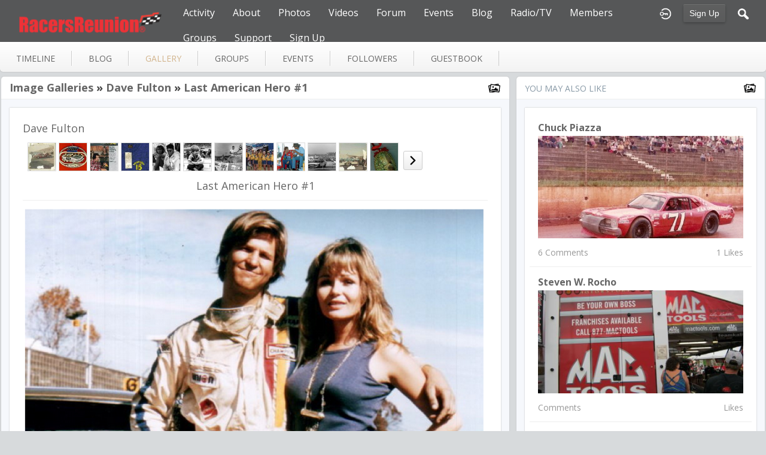

--- FILE ---
content_type: text/html; charset=utf-8
request_url: http://racersreunion.com/dave-fulton/gallery/62537/last-american-hero-1
body_size: 7220
content:
   <!doctype html>
<html lang="en" dir="ltr">
<head>
<title>Last American Hero #1 - Gallery - Dave Fulton | racersreunion.com</title>
<link rel="shortcut icon" href="http://racersreunion.com/data/media/0/0/favicon.ico?v=1481408217">
<link rel="apple-touch-icon" sizes="57x57" type="image/png" href="http://racersreunion.com/data/media/0/0/favicon_1481408217_57.png">
<link rel="apple-touch-icon" sizes="72x72" type="image/png" href="http://racersreunion.com/data/media/0/0/favicon_1481408217_72.png">
<link rel="apple-touch-icon" sizes="114x114" type="image/png" href="http://racersreunion.com/data/media/0/0/favicon_1481408217_114.png">
<link rel="apple-touch-icon" sizes="120x120" type="image/png" href="http://racersreunion.com/data/media/0/0/favicon_1481408217_120.png">
<link rel="apple-touch-icon" sizes="144x144" type="image/png" href="http://racersreunion.com/data/media/0/0/favicon_1481408217_144.png">
<link rel="apple-touch-icon" sizes="152x152" type="image/png" href="http://racersreunion.com/data/media/0/0/favicon_1481408217_152.png">
<link rel="apple-touch-icon-precomposed" sizes="57x57" type="image/png" href="http://racersreunion.com/data/media/0/0/favicon_1481408217_57.png">
<link rel="apple-touch-icon-precomposed" sizes="72x72" type="image/png" href="http://racersreunion.com/data/media/0/0/favicon_1481408217_72.png">
<link rel="apple-touch-icon-precomposed" sizes="114x114" type="image/png" href="http://racersreunion.com/data/media/0/0/favicon_1481408217_114.png">
<link rel="apple-touch-icon-precomposed" sizes="120x120" type="image/png" href="http://racersreunion.com/data/media/0/0/favicon_1481408217_120.png">
<link rel="apple-touch-icon-precomposed" sizes="144x144" type="image/png" href="http://racersreunion.com/data/media/0/0/favicon_1481408217_144.png">
<link rel="apple-touch-icon-precomposed" sizes="152x152" type="image/png" href="http://racersreunion.com/data/media/0/0/favicon_1481408217_152.png">
<link rel="icon" sizes="96x96" type="image/png" href="http://racersreunion.com/data/media/0/0/favicon_1481408217_96.png">
<link rel="icon" sizes="195x195" type="image/png" href="http://racersreunion.com/data/media/0/0/favicon_1481408217_195.png">
<link rel="icon" sizes="228x228" type="image/png" href="http://racersreunion.com/data/media/0/0/favicon_1481408217_228.png">
<link rel="msapplication-TileImage" sizes="144x144" type="image/png" href="http://racersreunion.com/data/media/0/0/favicon_1481408217_144.png">
<meta name="msapplication-TileColor" content="#FFFFFF">
<meta http-equiv="Content-Type" content="text/html; charset=utf-8">
<meta name="viewport" content="width=device-width, initial-scale=1.0">
<link rel="stylesheet" href="http://fonts.googleapis.com/css?family=Open+Sans:400italic,600italic,700italic,400,600,700|Roboto+Mono" type="text/css">
<link rel="stylesheet" href="http://racersreunion.com/data/cache/jrFollowMe/a9a8b1c039c77eb8362a05cf5fe3dce6.css" media="screen" type="text/css">
<script type="text/javascript" src="http://racersreunion.com/data/cache/jrFollowMe/52e5244266e29fd1391e5d2505652a03.js"></script>
<style>
.forum_post_text a {
    color: blue;
}
</style>
<script async src="https://www.googletagmanager.com/gtag/js?id=UA-17432864-3"></script>
<script>
  window.dataLayer = window.dataLayer || [];
  function gtag() { dataLayer.push(arguments); }
  gtag('js', new Date());
  gtag('config', 'UA-17432864-3');
</script>
<meta property="og:url" content="http://racersreunion.com/dave-fulton/gallery/62537/last-american-hero-1"/>
<meta property="og:type" content="article"/>
<meta property="og:title" content="Last American Hero #1"/>
<meta property="og:image" content="http://racersreunion.com/gallery/image/gallery_image/62537/xxlarge/_v=1386197570"/>
<meta property="og:image:width" content="512"/>
<meta property="og:image:height" content="385"/>
<meta property="og:description" content="Jeff Bridges and Valerie Perrine starred in the 20th Century Fox movie &quot;The Last American Hero&quot; released in 1973. The NASCAR Cup action shots were all taken during the September 1972 Old Dominion 500 at Martinsville Speedway in Virginia. The movie was loosely based on the Tom Wolfe book originating with his series about Junior Johnson that first appeared in Esquire Magazine circa 1965. The..."/>
<meta property="og:site_name" content="racersreunion.com"/>
<meta property="og:updated_time" content="1470723909"/>

<meta name="twitter:card" content="summary_large_image"/>
<meta name="twitter:title" content="Last American Hero #1"/>
<meta name="twitter:description" content="Jeff Bridges and Valerie Perrine starred in the 20th Century Fox movie &quot;The Last American Hero&quot; released in 1973. The NASCAR Cup action shots were all taken during the September..."/>
<meta name="twitter:image" content="http://racersreunion.com/gallery/image/gallery_image/62537/xxlarge/_v=1386197570"/>
<meta name="twitter:image:src" content="http://racersreunion.com/gallery/image/gallery_image/62537/xxlarge/_v=1386197570"/>
<meta name="twitter:image:alt" content="Last American Hero #1"/>
</head>

<body>

    <div id="header" class="login">
    <div class="menu_pad">
        <div id="header_content" style="display: table; width: 100%;">
            <div style="display: table-row">
                <div style="width: 12%; height: 50px; display: table-cell; vertical-align: middle;">
                    <ul>
                        <li class="mobile" id="menu_button"><a href="#"></a></li>
                        <li class="desk"><a href="http://racersreunion.com"><img src="http://racersreunion.com/data/media/0/0/jrFollowMe_logo.png?r=34750?skin=jrFollowMe" width="150" height="45" class="jlogo" alt="racersreunion.com" title="racersreunion.com"></a></li>
                    </ul>
                </div>
                <div style="display: table-cell; vertical-align: middle;">
                                             <div id="menu_content">
    <nav id="menu-wrap">
        <ul id="menu">

                        
                                        
                <li class="desk right">
                    <a onclick="jrSearch_modal_form()" title="Search"><img src="http://racersreunion.com/image/img/skin/jrFollowMe/search.png?skin=jrFollowMe&v=1709761263" width="24" height="24" alt="Search" title="Search"></a>
                </li>
            
                        
            
                            
                                    <li class="right">
                        <button id="user-create-account" class="form_button" onclick="window.location='http://racersreunion.com/user/signup'">
                            Sign Up
                        </button>
                    </li>
                                <li class="right"><a href="http://racersreunion.com/user/login" title="Login"><img src="http://racersreunion.com/image/img/skin/jrFollowMe/login.png?skin=jrFollowMe&v=1709761263" width="24" height="24" alt="login" title="login"></a></li>
            
                        
             <li >
    <a href="http://racersreunion.com/activity" onclick="" class="menu_0_link" data-topic="activity">Activity</a>
    </li>
<li >
    <a href="http://racersreunion.com/about" onclick="" class="menu_0_link" data-topic="about">About</a>
        <ul>
                <li>
            <a href="http://racersreunion.com/where-and-how-it-began" onclick="" >How It Began</a>
                    </li>
                <li>
            <a href="http://racersreunion.com/mission" onclick="" >Mission</a>
                    </li>
            </ul>
    </li>
<li >
    <a href="http://racersreunion.com/racing-gallery" onclick="" class="menu_0_link" data-topic="racing-gallery">Photos</a>
        <ul>
                <li>
            <a href="http://racersreunion.com/stock-car-racing-photos" onclick="" >Stock Car Racing</a>
                    </li>
                <li>
            <a href="http://racersreunion.com/drag-racing-photos" onclick="" >Drag Racing</a>
                    </li>
                <li>
            <a href="http://racersreunion.com/gallery" onclick="" >Galleries</a>
                    </li>
            </ul>
    </li>
<li >
    <a href="http://racersreunion.com/uploaded_video" onclick="" class="menu_0_link" data-topic="uploaded_video">Videos</a>
        <ul>
                <li>
            <a href="http://racersreunion.com/youtube" onclick="" >YouTube</a>
                    </li>
            </ul>
    </li>
<li >
    <a href="http://racersreunion.com/community/forum" onclick="" class="menu_0_link" data-topic="community/forum">Forum</a>
        <ul>
                <li>
            <a href="http://racersreunion.com/rules-of-engagement" onclick="" >Rules Of Engagement</a>
                    </li>
            </ul>
    </li>
<li >
    <a href="http://racersreunion.com/events" onclick="" class="menu_0_link" data-topic="events">Events</a>
    </li>
<li >
    <a href="http://racersreunion.com/blog" onclick="" class="menu_0_link" data-topic="blog">Blog</a>
        <ul>
                <li>
            <a href="http://racersreunion.com/articles/blog" onclick="" >Articles Archive</a>
                    </li>
            </ul>
    </li>
<li >
    <a href="http://racersreunion.com/podcast-library" onclick="" class="menu_0_link" data-topic="podcast-library">Radio/TV</a>
    </li>
<li >
    <a href="http://racersreunion.com/profile" onclick="" class="menu_0_link" data-topic="profile">Members </a>
    </li>
<li >
    <a href="http://racersreunion.com/group" onclick="" class="menu_0_link" data-topic="group">Groups</a>
        <ul>
                <li>
            <a href="http://racersreunion.com/stock-car-groups" onclick="" >Stock Car Groups</a>
                    </li>
                <li>
            <a href="http://racersreunion.com/drag-racing-groups" onclick="" >Drag Racing Groups</a>
                    </li>
            </ul>
    </li>
<li >
    <a href="http://racersreunion.com/contact-us" onclick="" class="menu_0_link" data-topic="contact-us">Support</a>
        <ul>
                <li>
            <a href="http://racersreunion.com/advertising" onclick="" >Advertising</a>
                    </li>
            </ul>
    </li>
<li >
    <a href="http://racersreunion.com/sign-up" onclick="" class="menu_0_link" data-topic="sign-up">Sign Up</a>
    </li>


        </ul>
    </nav>
</div>

                                    </div>
            </div>
        </div>
    </div>
</div>


<div id="searchform" class="search_box " style="display:none;">
    
     
<div style="white-space:nowrap">
    <form action="http://racersreunion.com/search/results/all/1/100" method="GET" style="margin-bottom:0">
        <input type="hidden" name="jr_html_form_token" value="84ecc5d1fe473c842a376737a7bd40b4">
        <input id=" search_input" type="text" name="search_string" style="width:65%" class="form_text" placeholder="search site" onkeypress="if (event && event.keyCode === 13 && this.value.length > 0) { $(this).closest('form').submit(); }">&nbsp;<input type="submit" class="form_button" value="search">
    </form>
</div>

    <div style="float:right;clear:both;margin-top:3px;">
        <a class="simplemodal-close"><span class="sprite_icon sprite_icon_20 sprite_icon_black_20"><span class="sprite_icon_20 sprite_icon_black_20 sprite_icon_20_img sprite_icon_black_20_img sprite_icon_20_close sprite_icon_black_20_close">&nbsp;</span></span></a>
    </div>
    <div class="clear"></div>
</div>


<div id="wrapper">



<noscript>
    <div class="item error center" style="margin:12px">
        This site requires Javascript to function properly - please enable Javascript in your browser
    </div>
</noscript>

        <!-- end header.tpl -->



<section id="profile">

            
            
                                
        
    
    <section id="profile_menu" style="overflow: visible">
        <div class="menu_banner clearfix">
            <div class="table">
                <div class="table-row">
                    <div class="table-cell">
                                                                             <ul id="horizontal">

                            
                                    <li class="tjrAction" onclick="jrCore_window_location('http://racersreunion.com/dave-fulton/timeline')"><a href="http://racersreunion.com/dave-fulton/timeline">Timeline</a></li>
                                                <li class="tjrBlog" onclick="jrCore_window_location('http://racersreunion.com/dave-fulton/blog')"><a href="http://racersreunion.com/dave-fulton/blog">blog</a></li>
                                                <li class="active tjrGallery" onclick="jrCore_window_location('http://racersreunion.com/dave-fulton/gallery')"><a href="http://racersreunion.com/dave-fulton/gallery">gallery</a></li>
                                                <li class="tjrGroup" onclick="jrCore_window_location('http://racersreunion.com/dave-fulton/group')"><a href="http://racersreunion.com/dave-fulton/group">groups</a></li>
                                                <li class="tjrEvent" onclick="jrCore_window_location('http://racersreunion.com/dave-fulton/event')"><a href="http://racersreunion.com/dave-fulton/event">events</a></li>
                                                <li class="tjrFollower" onclick="jrCore_window_location('http://racersreunion.com/dave-fulton/follow')"><a href="http://racersreunion.com/dave-fulton/follow">followers</a></li>
                                                <li class="tjrGuestBook" onclick="jrCore_window_location('http://racersreunion.com/dave-fulton/guestbook')"><a href="http://racersreunion.com/dave-fulton/guestbook">guestbook</a></li>
                    
    </ul>


                    </div>
                    <div class="table-cell" style="width: 20px; white-space: nowrap; padding: 0 10px;">
                        
                        
                        
                        
                                                
                    </div>
                </div>
            </div>
        </div>
    </section>
    <div class="row" style="margin-top: 10px;min-height: 600px;">
     <div class="col12 last">
    <div>
         



<div class="col8">
    <div class="box">
        <div class="media">
            <div class="head clearfix">
                <div class="wrap">
                                            <link rel="stylesheet" property="stylesheet" href="http://racersreunion.com/core/icon_css/22/black/?_v=1764001105"><span class="sprite_icon sprite_icon_22 sprite_icon_black_22"><span class="sprite_icon_22 sprite_icon_black_22 sprite_icon_22_img sprite_icon_black_22_img sprite_icon_22_gallery sprite_icon_black_22_gallery">&nbsp;</span></span>
                                         

    <span class="title">
            
        <a href="http://racersreunion.com/dave-fulton/gallery">Image Galleries</a>

            &raquo;&nbsp;<a href="http://racersreunion.com/dave-fulton/gallery/dave-fulton/all" title="Last American Hero #1">Dave Fulton</a>
    
            &raquo;&nbsp;<a href="http://racersreunion.com/dave-fulton/gallery/62537/last-american-hero-1" title="Last American Hero #1">Last American Hero #1</a>
        </span>

                </div>
            </div>
            <div class="wrap detail_section">
                <div class="item_media">
                    <div class="wrap">
                        
                        <h2 style="margin: 0; padding: 0;">Dave Fulton</h2>

                                                <div style="padding:12px 0 0;">
                            <div id="gallery_slider">
                                                                                                
                                                                                                    
                                                                        
                                    <div class="gallery_slider_prev">
                                                                            </div>
                                                                        <div class="gallery_slider_img">
                                        <a href="http://racersreunion.com/dave-fulton/gallery/52835/jt-putney-bristol-1967#gallery_img"><img src="http://racersreunion.com/gallery/image/gallery_image/52835/small/crop=portrait/_v=aaf321312511442" class="img_shadow" alt="JT Putney Bristol 1967" width="46" height="46" style="width:46px;height:46px;"></a>
                                    </div>
                                                                        <div class="gallery_slider_img">
                                        <a href="http://racersreunion.com/dave-fulton/gallery/59923/rir-tree-ornament-1997#gallery_img"><img src="http://racersreunion.com/gallery/image/gallery_image/59923/small/crop=portrait/_v=aaf321355592929" class="img_shadow" alt="RIR Tree Ornament - 1997" width="46" height="46" style="width:46px;height:46px;"></a>
                                    </div>
                                                                        <div class="gallery_slider_img">
                                        <a href="http://racersreunion.com/dave-fulton/gallery/61505/dale-in-junior-johnsons-cabin#gallery_img"><img src="http://racersreunion.com/gallery/image/gallery_image/61505/small/crop=portrait/_v=aaf321369524013" class="img_shadow" alt="Dale in Junior Johnson&#039;s Cabin" width="46" height="46" style="width:46px;height:46px;"></a>
                                    </div>
                                                                        <div class="gallery_slider_img">
                                        <a href="http://racersreunion.com/dave-fulton/gallery/61851/1982-team-wrangler-shirt-front#gallery_img"><img src="http://racersreunion.com/gallery/image/gallery_image/61851/small/crop=portrait/_v=aaf321373400855" class="img_shadow" alt="1982 Team Wrangler Shirt Front" width="46" height="46" style="width:46px;height:46px;"></a>
                                    </div>
                                                                        <div class="gallery_slider_img">
                                        <a href="http://racersreunion.com/dave-fulton/gallery/62362/cutie-dad-margaret-sue-pops-1966#gallery_img"><img src="http://racersreunion.com/gallery/image/gallery_image/62362/small/crop=portrait/_v=aaf321383945140" class="img_shadow" alt="Cutie &amp; Dad - Margaret Sue &amp; Pops - 1966" width="46" height="46" style="width:46px;height:46px;"></a>
                                    </div>
                                                                        <div class="gallery_slider_img">
                                        <a href="http://racersreunion.com/dave-fulton/gallery/62869/earnhardt-jr-turns-back-on-senior#gallery_img"><img src="http://racersreunion.com/gallery/image/gallery_image/62869/small/crop=portrait/_v=aaf321389903478" class="img_shadow" alt="Earnhardt, Jr. Turns Back on Senior" width="46" height="46" style="width:46px;height:46px;"></a>
                                    </div>
                                                                        <div class="gallery_slider_img">
                                        <a href="http://racersreunion.com/dave-fulton/gallery/63471/joe-lee-takes-richmond-1959#gallery_img"><img src="http://racersreunion.com/gallery/image/gallery_image/63471/small/crop=portrait/_v=aaf321397791797" class="img_shadow" alt="Joe Lee takes Richmond - 1959" width="46" height="46" style="width:46px;height:46px;"></a>
                                    </div>
                                                                        <div class="gallery_slider_img">
                                        <a href="http://racersreunion.com/dave-fulton/gallery/63953/nashville-crew-1st-earnhardt-fan-club#gallery_img"><img src="http://racersreunion.com/gallery/image/gallery_image/63953/small/crop=portrait/_v=aaf321407374666" class="img_shadow" alt="Nashville Crew - 1st Earnhardt Fan Club" width="46" height="46" style="width:46px;height:46px;"></a>
                                    </div>
                                                                        <div class="gallery_slider_img">
                                        <a href="http://racersreunion.com/dave-fulton/gallery/64748/lemme-splain-retirement-jeff#gallery_img"><img src="http://racersreunion.com/gallery/image/gallery_image/64748/small/crop=portrait/_v=aaf321428164553" class="img_shadow" alt="Lemme Splain Retirement, Jeff" width="46" height="46" style="width:46px;height:46px;"></a>
                                    </div>
                                                                        <div class="gallery_slider_img">
                                        <a href="http://racersreunion.com/dave-fulton/gallery/65681/outtaplace-21#gallery_img"><img src="http://racersreunion.com/gallery/image/gallery_image/65681/small/crop=portrait/_v=aaf321468008115" class="img_shadow" alt="Outtaplace 21" width="46" height="46" style="width:46px;height:46px;"></a>
                                    </div>
                                                                        <div class="gallery_slider_img">
                                        <a href="http://racersreunion.com/dave-fulton/gallery/52836/paul-goldsmith-bristol-1967#gallery_img"><img src="http://racersreunion.com/gallery/image/gallery_image/52836/small/crop=portrait/_v=aaf321312511442" class="img_shadow" alt="Paul Goldsmith Bristol 1967" width="46" height="46" style="width:46px;height:46px;"></a>
                                    </div>
                                                                        <div class="gallery_slider_img">
                                        <a href="http://racersreunion.com/dave-fulton/gallery/59948/hendrick-ornament-1986-side-a#gallery_img"><img src="http://racersreunion.com/gallery/image/gallery_image/59948/small/crop=portrait/_v=aaf321355857060" class="img_shadow" alt="Hendrick Ornament 1986 Side A" width="46" height="46" style="width:46px;height:46px;"></a>
                                    </div>
                                                                                                            <div class="gallery_slider_next">
                                        <a onclick="jrGallery_slider('7272','dave-fulton','2', '12');"><link rel="stylesheet" property="stylesheet" href="http://racersreunion.com/core/icon_css/20/black/?_v=1764001105"><span class="sprite_icon sprite_icon_20 sprite_icon_black_20"><span class="sprite_icon_20 sprite_icon_black_20 sprite_icon_20_img sprite_icon_black_20_img sprite_icon_20_next sprite_icon_black_20_next">&nbsp;</span></span></a>
                                    </div>
                                                                                                        
                                
                                                                <div style="clear:both"></div>
                            </div>
                        </div>

                                                    <div class="item center">
                                <h2>Last American Hero #1</h2>
                            </div>
                        
                                                <div class="block_image" style="position: relative; margin-top: 12px">
                            <img src="http://racersreunion.com/gallery/image/gallery_image/62537/1280/_v=aaf321386197570" id="gallery_img_src" class="img_scale img_shadow" alt="gallery image">
                            <div class="lb-nav" style="display: block;">
                                                                    <a href="http://racersreunion.com/dave-fulton/gallery/61513/earnhardt-moore-82-ford-t-bird-scr-cover#gallery_img" class="lb-prev" style="display:block"></a>
                                                                                                    <a href="http://racersreunion.com/dave-fulton/gallery/62993/beach-re-enactment-2-15-14-humpy-wheeler-bill-mcpeek#gallery_img" class="lb-next" style="display:block"></a>
                                                            </div>
                        </div>

                                                    <div class="item">
                                Jeff Bridges and Valerie Perrine starred in the 20th Century Fox movie "The Last American Hero" released in 1973. The NASCAR Cup action shots were all taken during the September 1972 Old Dominion 500 at Martinsville Speedway in Virginia. The movie was loosely based on the Tom Wolfe book originating with his series about Junior Johnson that first appeared in Esquire Magazine circa 1965. The actual race was a knockdown/dragout bumping and framming duel between Bobby Allison in the Junior Johnson Coke machine <a href="http://racersreunion.com/timeline/hashtag=12"><span class="hash_link">#12</span></a> Monte Carlo and Richard Petty in the <a href="http://racersreunion.com/timeline/hashtag=43"><span class="hash_link">#43</span></a> STP Dodge. Unlike the movie, the <a href="http://racersreunion.com/timeline/hashtag=43"><span class="hash_link">#43</span></a> won the race, not the <a href="http://racersreunion.com/timeline/hashtag=12"><span class="hash_link">#12</span></a>. 20th Century Fox had a cameraman on his belly between the azaleas and boxwods in turns 1/2 just below my seat. I was at the race with my good friend Jerry Jackson - plant manager of the Wrangler Jeans plant in Bethel, NC. Jerry would be killed on New Years Eve 1972 in a car crash just outside of Stantonsburg, NC. The photos are 20th Century Fox publicity stills shot at Martinsville during filming.
                            </div>
                                            </div>
                </div>

                                <div class="action_feedback">
                     

    
    
<div class="item clearfix">

    
                                                    
        
        
        
                     
    <div id="l485u2do0" class="like_button_box">

        
                        
                            <a onclick="jrLike_action('gallery', '62537', 'like', '485u2do0');"><img src="http://racersreunion.com/image/img/skin/jrFollowMe/jrLike_like.png?skin=jrFollowMe&v=1709761263" width="24" height="24" class="like_button_img" alt="Like" title="Like"></a>
            

        
                    <span id="lc485u2do0" class="like_count">0</span>
        
    </div>


<div id="likers-485u2do0" class="search_box likers_box">
    <div id="liker_list_485u2do0" class="liker_list"></div>
    <div class="clear"></div>
    <div style="position:absolute;right:10px;bottom:10px">
        <a class="simplemodal-close"><link rel="stylesheet" property="stylesheet" href="http://racersreunion.com/core/icon_css/16/black/?_v=1764001105"><span class="sprite_icon sprite_icon_16 sprite_icon_black_16"><span class="sprite_icon_16 sprite_icon_black_16 sprite_icon_16_img sprite_icon_black_16_img sprite_icon_16_close sprite_icon_black_16_close">&nbsp;</span></span></a>
    </div>
</div>

<div id="like-state-485u2do0" style="display:none"></div>

        
                     
    <div id="d485u2do0" class="dislike_button_box">

        
                        
                            <a onclick="jrLike_action('gallery', '62537', 'dislike', '485u2do0');"><img src="http://racersreunion.com/image/img/skin/jrFollowMe/jrLike_dislike.png?skin=jrFollowMe&v=1709761263" width="24" height="24" class="dislike_button_img" alt="Dislike" title="Dislike"></a>
            
        
                    <span id="dc485u2do0" class="dislike_count"><a onclick="jrLike_get_like_users(this,'jrGallery','62537','dislike','485u2do0')">2</a></span>
        
    </div>

<div id="likers-485u2do0" class="search_box likers_box">
    <div id="liker_list_485u2do0" class="liker_list"></div>
    <div class="clear"></div>
    <div style="position:absolute;right:10px;bottom:10px">
        <a class="simplemodal-close"><span class="sprite_icon sprite_icon_16 sprite_icon_black_16"><span class="sprite_icon_16 sprite_icon_black_16 sprite_icon_16_img sprite_icon_black_16_img sprite_icon_16_close sprite_icon_black_16_close">&nbsp;</span></span></a>
    </div>
</div>

<div id="like-state-485u2do0" style="display:none"></div>

        
            
            <div class="like_button_box">
                            <a href="http://racersreunion.com/user/login?r=1">
                                        
                <img src="http://racersreunion.com/image/img/skin/jrFollowMe/comment.png?skin=jrFollowMe&v=1709761263" width="24" height="24" class="like_button_img" alt="Comment" title="Post Your Comment"></a>
                <span><a>1</a></span>
                    </div>
    
                                            <div class="like_button_box">
                        <a href="http://racersreunion.com/user/login">
                        
            <img src="http://racersreunion.com/image/img/skin/jrFollowMe/share.png?skin=jrFollowMe&v=1709761263" width="24" height="24" class="like_button_img" alt="Share This with your Followers" title="Share This with your Followers"></a>
            <span><a></a> </span>
        </div>
    
            <div class="like_button_box">
                        <a href="http://racersreunion.com/user/login">
                            
                <img src="http://racersreunion.com/image/img/skin/jrFollowMe/tag.png?skin=jrFollowMe&v=1709761263" width="24" height="24" class="like_button_img" alt="Tags" title="Tag">
            </a>
            <span><a>0</a></span>
        </div>
    
            <div class="like_button_box">
                            <a href="http://racersreunion.com/user/login">
                                        
                    <img src="http://racersreunion.com/image/img/skin/jrFollowMe/star.png?skin=jrFollowMe&v=1709761263" width="24" height="24" class="like_button_img" alt="Rate" title="Rate"></a>
                <span><a>
                    0
                </a></span>
        </div>
    
</div>
                                            <div class="rating" id="jrGallery_62537_rating"> <div style="display:inline-block;vertical-align:middle;">
    <ul class="star-rating">
        <li id="r131103da" class="current-rating" style="width:0%;"></li>
        <li><a title="1" class="star1-rating" onclick="jrRating_rate_item('#r131103da','1','gallery','62537','1');"></a></li>
        <li><a title="2" class="star2-rating" onclick="jrRating_rate_item('#r131103da','2','gallery','62537','1');"></a></li>
        <li><a title="3" class="star3-rating" onclick="jrRating_rate_item('#r131103da','3','gallery','62537','1');"></a></li>
        <li><a title="4" class="star4-rating" onclick="jrRating_rate_item('#r131103da','4','gallery','62537','1');"></a></li>
        <li><a title="5" class="star5-rating" onclick="jrRating_rate_item('#r131103da','5','gallery','62537','1');"></a></li>
    </ul>
</div>

</div>
                                         <a id="tag_section" name="tag_section"></a>
<div class="item_tags" id="jrGallery_62537_tag">

<div id="existing_tags">
    </div>

</div>

<script type="text/javascript">
    //start initially
    $(document).ready(function () {
        jrLoadTags('jrGallery', '62537', '7272');
    });
</script>

 



    
    <a id="jrGallery_7272_62537_cm_section"></a>
    <a id="comment_section"></a>

    <div id="jrGallery_7272_62537_comments" class="comment_page_section" style="width:100%">

                        
                     

    <div id="cm90876" class="comment-level-0">

            <div class="comment_content">
                <div class="user_image">
                    <img src="http://racersreunion.com/user/image/user_image/2592/large/crop=auto/_v=aaf321220658795" alt="Andy Towler" class="img_scale">
                </div>
                <div class="comment" id="c90876" style="position: relative;">
                    <span class="comment_name"><a href="http://racersreunion.com/andy-towler">@andy-towler</a></span>
                    &nbsp; <span class="time">13 years ago</span><br>
                    <span class="comment_text">
                                      cool at Martinsville Va. My Home Town Get-R-Done
                 
                
                                

            </span>

                    
                    <div id="r90876" style="display:none">
                                            </div>
                </div>

            </div>
        </div>
        
        
    </div>

    
        
        <div class="item"><div class="p5"><a href="http://racersreunion.com/user/login">You must be logged in to post a comment</a></div></div>

    











                </div>
            </div>
        </div>
    </div>
</div>
<div class="col4 last">
    <div class="box">
        <div class="media">
            <div class="head clearfix">
                <div class="wrap">
                    <div style="display: inline-block">You May Also Like</div>
                    <span class="sprite_icon sprite_icon_22 sprite_icon_black_22"><span class="sprite_icon_22 sprite_icon_black_22 sprite_icon_22_img sprite_icon_black_22_img sprite_icon_22_gallery sprite_icon_black_22_gallery">&nbsp;</span></span>
                </div>
            </div>
            <div class="wrap">
                <div class="item_media">
                    <div id="list" class="sidebar">
                         

            <div class="list_item">
           <div class="wrap">
               <div class="title">
                   <a href="http://racersreunion.com/chuck-piazza/gallery/41567/chuck-piazza">
                       Chuck Piazza
                   </a>
               </div>
               <a href="http://racersreunion.com/chuck-piazza/gallery/chuck-piazza/all">
                   <img src="http://racersreunion.com/gallery/image/gallery_image/41567/xlarge/crop=2:1/_v=aaf321293314273" class="img_scale" alt="Chuck Piazza"></a>

               <div class="data clearfix">
                   <span>6 Comments</span>
                   <span>1 Likes</span>
               </div>
           </div>
        </div>
            <div class="list_item">
           <div class="wrap">
               <div class="title">
                   <a href="http://racersreunion.com/steven-w-rocho/gallery/68673/steven-w-rocho">
                       Steven W. Rocho
                   </a>
               </div>
               <a href="http://racersreunion.com/steven-w-rocho/gallery/steven-w-rocho/all">
                   <img src="http://racersreunion.com/gallery/image/gallery_image/68673/xlarge/crop=2:1/_v=aaf321346611055" class="img_scale" alt="Steven W. Rocho"></a>

               <div class="data clearfix">
                   <span> Comments</span>
                   <span> Likes</span>
               </div>
           </div>
        </div>
            <div class="list_item">
           <div class="wrap">
               <div class="title">
                   <a href="http://racersreunion.com/jimmy-massengill-t3/gallery/4845/jimmy-massengill-t3">
                       Jimmy Massengill T3
                   </a>
               </div>
               <a href="http://racersreunion.com/jimmy-massengill-t3/gallery/jimmy-massengill-t3/all">
                   <img src="http://racersreunion.com/gallery/image/gallery_image/4845/xlarge/crop=2:1/_v=aaf321220467032" class="img_scale" alt="Jimmy Massengill T3"></a>

               <div class="data clearfix">
                   <span> Comments</span>
                   <span>1 Likes</span>
               </div>
           </div>
        </div>
            <div class="list_item">
           <div class="wrap">
               <div class="title">
                   <a href="http://racersreunion.com/ron-thiel-jr/gallery/20480/ron-thiel-jr">
                       Ron Thiel Jr.
                   </a>
               </div>
               <a href="http://racersreunion.com/ron-thiel-jr/gallery/ron-thiel-jr/all">
                   <img src="http://racersreunion.com/gallery/image/gallery_image/20480/xlarge/crop=2:1/_v=aaf321259984626" class="img_scale" alt="Ron Thiel Jr."></a>

               <div class="data clearfix">
                   <span> Comments</span>
                   <span> Likes</span>
               </div>
           </div>
        </div>
            <div class="list_item">
           <div class="wrap">
               <div class="title">
                   <a href="http://racersreunion.com/ray-barnhart-fathead-racing/gallery/78150/ray-barnhart-fathead-racing">
                       Ray Barnhart "Fathead Racing"
                   </a>
               </div>
               <a href="http://racersreunion.com/ray-barnhart-fathead-racing/gallery/ray-barnhart-fathead-racing/all">
                   <img src="http://racersreunion.com/gallery/image/gallery_image/78150/xlarge/crop=2:1/_v=aaf321231976731" class="img_scale" alt="Ray Barnhart &quot;Fathead Racing&quot;"></a>

               <div class="data clearfix">
                   <span>1 Comments</span>
                   <span> Likes</span>
               </div>
           </div>
        </div>
            <div class="list_item">
           <div class="wrap">
               <div class="title">
                   <a href="http://racersreunion.com/nina-stepp/gallery/71127/nina-stepp">
                       Nina Stepp
                   </a>
               </div>
               <a href="http://racersreunion.com/nina-stepp/gallery/nina-stepp/all">
                   <img src="http://racersreunion.com/gallery/image/gallery_image/71127/xlarge/crop=2:1/_v=aaf321390450458" class="img_scale" alt="Nina Stepp"></a>

               <div class="data clearfix">
                   <span> Comments</span>
                   <span>2 Likes</span>
               </div>
           </div>
        </div>
            <div class="list_item">
           <div class="wrap">
               <div class="title">
                   <a href="http://racersreunion.com/heather-sheffield/gallery/43619/heather-sheffield">
                       Heather Sheffield
                   </a>
               </div>
               <a href="http://racersreunion.com/heather-sheffield/gallery/heather-sheffield/all">
                   <img src="http://racersreunion.com/gallery/image/gallery_image/43619/xlarge/crop=2:1/_v=aaf321294880308" class="img_scale" alt="Heather Sheffield"></a>

               <div class="data clearfix">
                   <span> Comments</span>
                   <span> Likes</span>
               </div>
           </div>
        </div>
            <div class="list_item">
           <div class="wrap">
               <div class="title">
                   <a href="http://racersreunion.com/richard-lawson/gallery/4817/richard-lawson">
                       Richard Lawson
                   </a>
               </div>
               <a href="http://racersreunion.com/richard-lawson/gallery/richard-lawson/all">
                   <img src="http://racersreunion.com/gallery/image/gallery_image/4817/xlarge/crop=2:1/_v=aaf321220367592" class="img_scale" alt="Richard Lawson"></a>

               <div class="data clearfix">
                   <span>1 Comments</span>
                   <span> Likes</span>
               </div>
           </div>
        </div>
    
                    </div>
                </div>
            </div>
        </div>
    </div>
</div>




    </div>
</div>


 
<div id="pm-drop-opt" style="display:none">
    <li class="hideshow"><a>more <span>&#x25BC;</span></a><ul id="submenu"></ul></li>
</div>

</div>
</section>
 </div>
</div>

<div class="footer">
    <div class="row">
        <div class="col12">
            <div class="social">
                                <h2>Visit Us on Social Media</h2>
                    <ul class="social clearfix">
                                                                                    <li><a href="https://facebook.com/http://facebook.com/racersreunion" class="social-facebook" target="_blank"></a></li>
                                                                                                                                        <li><a href="https://twitter.com/http://twitter.com/RacersReunion" class="social-twitter" target="_blank"></a></li>
                                                                                                                                                </ul>
                                <div><span>&copy; 2026 racersreunion.com<br><span style="font-size:9px;"><a href="https://www.jamroom.net/the-jamroom-network/about/15/powerful-social-network-software">social network software</a> | Powered by <a href="https://www.jamroom.net">Jamroom</a></span></span></div>
            </div>
        </div>
    </div>
</div>
</div>

<a href="#" id="scrollup" class="scrollup"><link rel="stylesheet" property="stylesheet" href="http://racersreunion.com/core/icon_css/32/black/?_v=1764001105"><span class="sprite_icon sprite_icon_32 sprite_icon_black_32"><span class="sprite_icon_32 sprite_icon_black_32 sprite_icon_32_img sprite_icon_black_32_img sprite_icon_32_arrow-up sprite_icon_black_32_arrow-up">&nbsp;</span></span></a>



<script type="text/javascript">
    (function($) {
        $(document).ready(function() {
            var ms = new $.slidebars();
            $('li#menu_button > a').on('click', function() {
                ms.slidebars.toggle('left');
            });
        });
    }) (jQuery);
</script>

<script src="http://racersreunion.com/skins/jrFollowMe/js/css3-animate-it.js"></script>

</body>
</html>


